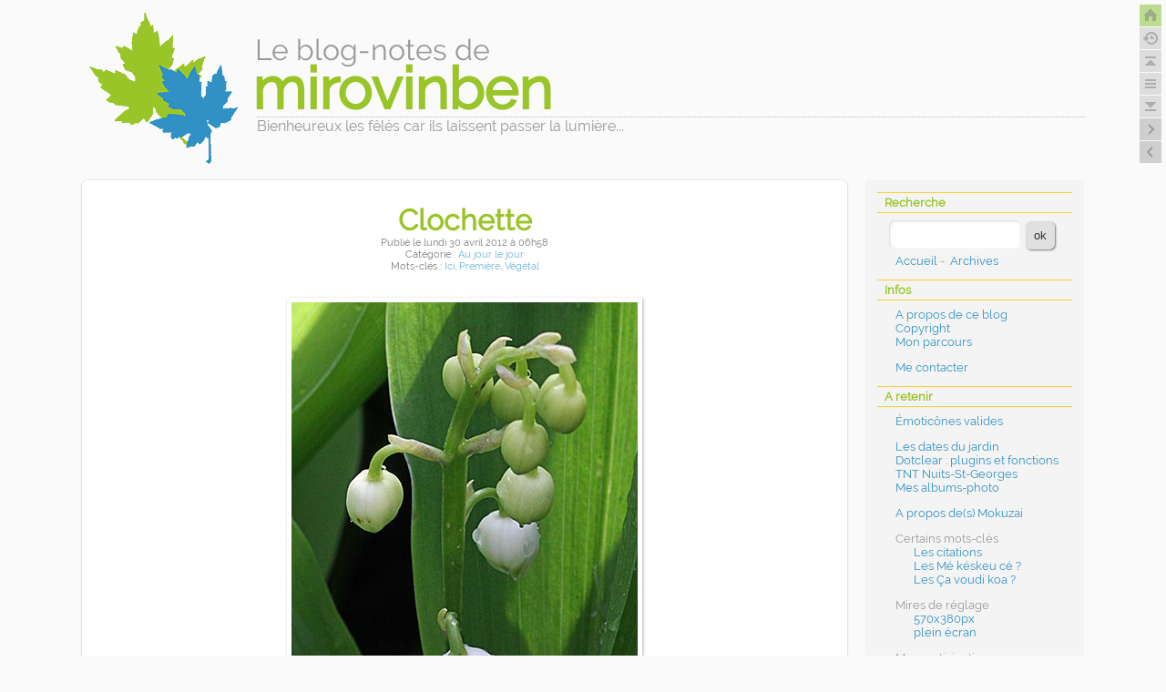

--- FILE ---
content_type: text/html; charset=UTF-8
request_url: https://www.mirovinben.fr/blog/index.php?post/id2079
body_size: 25434
content:
<!DOCTYPE html>
<html lang="fr">
<head>

	
	<meta charset="UTF-8" />
	
		<title>Clochette - mirovinben</title>

	
		
			<meta name="ROBOTS" content="INDEX, FOLLOW, NOARCHIVE" />
		
		
	<meta name="date" content="2012-04-30T06:58:00+02:00" />

	
	
	<link rel="contents" href="https://www.mirovinben.fr/blog/index.php?archive" title="Archives" />
			<link rel="next" href="https://www.mirovinben.fr/blog/index.php?post/id2083" title="Mé késkeu cé ? (40)" />
		<link rel="prev" href="https://www.mirovinben.fr/blog/index.php?post/id2078" title="Va donc, hé, patate !" />
		
			<link rel="alternate" type="application/atom+xml" title="Fil Atom des billets" href="https://www.mirovinben.fr/blog/index.php?feed/atom" />
							<link rel="alternate" type="application/atom+xml" title="Fil Atom des commentaires pour ce billet" href="https://www.mirovinben.fr/blog/index.php?feed/atom/comments/2079" />
						<link rel="alternate" type="application/rss+xml" title="Fil RSS2 des billets" href="https://www.mirovinben.fr/blog/index.php?feed/rss2" />
							<link rel="alternate" type="application/rss+xml" title="Fil RSS2 des commentaires pour ce billet" href="https://www.mirovinben.fr/blog/index.php?feed/rss2/comments/2079" />
					
	
	
<!-- mediaqueries -->
	<meta name="viewport" content="width=device-width, initial-scale=1" />
<!-- thème -->
	<link rel="stylesheet" href="/dc2themes/mrvb6/common.css" media="screen" />
	<link rel="stylesheet" href="/dc2themes/mrvb6/style.css" media="screen" />
	<link rel="stylesheet" href="/dc2themes/mrvb6_sobre/style.css" media="screen" />
<!-- BlogQmarkURL CSS + JQuery -->
	<link rel="stylesheet" href="https://www.mirovinben.fr/blog/index.php?pf=print.css" media="print" />
	<script src="https://www.mirovinben.fr/blog/index.php?pf=jquery/2.2.4/jquery.js"></script>
	<script src="https://www.mirovinben.fr/blog/index.php?pf=jquery/2.2.4/jquery.cookie.js"></script>

<!-- début publicHeadContent -->
<link rel="stylesheet" href="/blog/index.php?pf=bigfoot/css/bigfoot-numeric.css" type="text/css" media="screen" />
<script src="/blog/index.php?pf=bigfoot/js/bigfoot.js"></script>
<link rel="stylesheet" href="/blog/index.php?pf=magnific-popup/css/magnific-popup.css" type="text/css" media="screen" />
<script src="/blog/index.php?pf=magnific-popup/js/magnific-popup.js"></script>
<style>
	.mrvbToC .less.active .read-more,
	.mrvbToC .read-less{display: none;}
	.mrvbToC .less.active .read-less{display: inline-block;}
</style>
<link rel="stylesheet" type="text/CSS" href="https://www.mirovinben.fr/blog/index.php?pf=twentytwenty/css/twentytwenty.css" />
<script src="https://www.mirovinben.fr/blog/index.php?pf=twentytwenty/js/jquery.event.move.min.js"></script>
<script src="https://www.mirovinben.fr/blog/index.php?pf=twentytwenty/js/jquery.twentytwenty.min.js"></script>
<script>
//<![CDATA[
$(window).load(function(){
$(".twentytwenty-container").twentytwenty();
});

//]]>
</script>
<!-- fin publicHeadContent -->

<!-- surcharges plugins/palettes du thème -->
	<link rel="stylesheet" href="/dc2themes/mrvb6/plugins.css" media="screen" />
	<link rel="stylesheet" href="/dc2themes/mrvb6_sobre/plugins.css" media="screen" />
	<link rel="stylesheet" href="/dc2themes/mrvb6_sobre/colors.css" media="screen" />

<!-- surcharges spécifiques au blog -->
	<link rel="stylesheet" href="/dc2themes/mrvb6_sobre_default/style.css" media="screen" />
	<link rel="stylesheet" href="/dc2themes/mrvb6_sobre_default/plugins.css" media="screen" />
	<link rel="stylesheet" href="/dc2themes/mrvb6_sobre_default/colors.css" media="screen" />

<!-- / -->


	<script src="https://www.mirovinben.fr/blog/index.php?pf=post.js"></script>
	<script>
		var post_remember_str = 'Se souvenir de moi sur ce blog';
	</script>

</head>

<body class="dc-post simple    blog_default dc-menu-right blowup style3D styleBloc styleRond">


	<div id="page">
		
			
	
	
				
<header class="header">
	<nav>
		<p class="ico-gohome"><a class="ico-gohome" href="?" title="Aller à la page d'accueil">&nbsp;</a></p>
		<p class="ico-goarchiv"><a class="ico-goarchiv" href="?archive" title="Aller à la page d'archives">&nbsp;</a></p>
		<p class="ico-gotop"><a class="ico-gotop" href="#top" title="Aller en haut de page">&nbsp;</a></p>
		<p class="ico-gomenu"><a class="ico-gomenu" href="#blognav" title="Aller au menu">&nbsp;</a></p>
		<p class="ico-gofooter"><a class="ico-gofooter" href="#bottom" title="Aller en bas de page">&nbsp;</a></p>
		<p class="ico-nogch">&nbsp;</p>
		<p class="ico-nodrt">&nbsp;</p>
		<ul class="skip-links" id="prelude">
			<li class="first"><a href="#main">Aller au contenu</a></li>
			<li class="next"><a href="#blognav">Aller au menu</a></li>
			<li class="last"><a href="#search">Aller à la recherche</a></li>
		</ul>
	</nav>		
	<div id="top" class="banner">
									<div class="site-prelude">
					Le blog-notes de
				</div>
						<h1 class="site-title"><a href="https://www.mirovinben.fr/blog/index.php?" title="Retour à la page d'accueil du blog"><span>mirovinben</span></a></h1>
							<p class="site-baseline">Bienheureux les fêlés car ils laissent passer la lumière...</p>
						</div>

	
</header>

			

		<div id="wrapper">
				
			<main id="main">
									<div class="widgets blogextra__widgets" id="blogextra">
									</div>
										
				<div id="content">
						
		
			<article id="p2079" class="post simple content-one cat-aujourlejour dc-center" >
			<div class="post-header-content">
						
<header>
	<h2 class="post-title"><a href="https://www.mirovinben.fr/blog/index.php?post/id2079">Clochette</a></h2>
	<div class="post-meta">
			<p class="post-info">
			Publié			
	<time datetime="2012-04-30T06:58:00+02:00"><span class="post-date">le lundi 30 avril 2012</span><span class="post-time"> à 06h58</span></time>

			<span class="post-permalink">- <a href="https://www.mirovinben.fr/blog/index.php?post/id2079" title="Lien permanent">#</a></span>
					<span class="post-cat"><span class="separator"> - </span>Catégorie&nbsp;: <a href="https://www.mirovinben.fr/blog/index.php?category/Au-jour-le-jour">Au jour le jour</a></span>
				</p>
		
<div class="entry-tags">
	<p>Mots-clés : </p>
	<ul class="post-tags-list">
		<li class="post-tags-item"><a href="https://www.mirovinben.fr/blog/index.php?tag/Ici">Ici</a>, </li>
		<li class="post-tags-item"><a href="https://www.mirovinben.fr/blog/index.php?tag/Premi%C3%A8re">Première</a>, </li>
		<li class="post-tags-item"><a href="https://www.mirovinben.fr/blog/index.php?tag/V%C3%A9g%C3%A9tal">Végétal</a></li>
	</ul>
</div>

	  	</div>
</header>

								

<div class="post-body">
				  	<div class="post-edit post-content ">
		<p><img alt="0570120429e4944.jpg" src="/dc2public/2012/2012_04/0570120429e4944.jpg" /></p>
<p>29 avril, première clochette du muguet 2012</p>
		<div class="clear"></div>
	</div>
	</div>


			</div>
						<p class="ico-godrt"><a class="ico-godrt" href="https://www.mirovinben.fr/blog/index.php?post/id2078" title="billet précédent">&nbsp;</a></p>
			
						<p class="ico-gogch"><a class="ico-gogch" href="https://www.mirovinben.fr/blog/index.php?post/id2083" title="billet suivant">&nbsp;</a></p>
			
			


			
	<div class="post-feedback"> 

						<div class="feedback__comments" id="comments">
				<h3>3 réactions</h3>
				<ul class="comments-list">
													<li id="c6611" class="comment  odd first">
																	<p class="comment-info"><a href="#c6611" class="comment-number">1</a>.
							par <a href="http://www.echolycee.com/blog3/">Anthom</a>, le lundi 30 avril 2012 à 10h28							<span class="feedback-type">commentaire</span>														</p>
							<div class="comment-content">
								
								<p>Chez nous aussi elles sont en fleurs, depuis trois jours maintenant, mais elles sont beaucoup plus rares et maigrichonnes que d'habitude!<br />
J'aime beaucoup l'angle sous lequel la photo est prise.</p>
															</div>
						</li>
																<li id="c6612" class="comment me  ">
																	<p class="comment-info"><a href="#c6612" class="comment-number">2</a>.
							par <a href="https://www.mirovinben.fr">mirovinben</a>, le lundi 30 avril 2012 à 13h25							<span class="feedback-type">commentaire</span>														</p>
							<div class="comment-content">
								
								<p>Merci <strong>Anthom</strong>.</p>


<p>Cette année nous avons bien cru qu'il n'y aurait pas de muguet et puis non, ils sont arrivés un peu par surprise, à peu près le même nombre, au même endroit. J'ai guetté chaque jour le brin qui allait fournir la première clochette (cf "<a href="/blog/index.php?static/JardinDates">les marqueurs du jardinier</a>" dans la zone des menus). Pourquoi celui-là ? Je l'ignore. En tout cas il était le premier.</p>


<p>Quant au cadrage, je ne pouvais décemment me mettre à plat ventre. Mal de dos et âge de plus en plus vénérable oblige <img src="/dc2themes/mrvb6_sobre/smilies/wink.png" alt=";-)" class="smiley" /> . Donc nécessité a fait loi.</p>
															</div>
						</li>
																<li id="c6613" class="comment  odd ">
																	<p class="comment-info"><a href="#c6613" class="comment-number">3</a>.
							par marielouis, le lundi 30 avril 2012 à 14h41							<span class="feedback-type">commentaire</span>														</p>
							<div class="comment-content">
								
								<p>Je le sens depuis chez moi !</p>
															</div>
						</li>
							</ul>
				</div>
			

	<form action="https://www.mirovinben.fr/blog/index.php?post/id2079#pr" method="post" id="comment-form">
								
		<h3>Ajouter un commentaire</h3>
		<div class="comment-form">
		
			<p class="signal"><input name="c_signal" id="c_signal" type="checkbox"  /> <label for="c_signal">Commentaire privé</label></p>			
			<p class="field name-field"><label for="c_name">Nom ou pseudo<abbr title="Champ obligatoire">*</abbr>&nbsp;:</label>
				<input name="c_name" type="text" id="c_name" size="30" maxlength="255" value="" />
			</p>

			<p class="field mail-field"><label for="c_mail">Adresse email<abbr title="Champ obligatoire">*</abbr>&nbsp;:</label>
				<input name="c_mail" type="text" id="c_mail" size="30" maxlength="255" value="" />
			</p>

			<p class="field site-field"><label for="c_site">Site web <em>(facultatif)</em>&nbsp;:</label>
				<input name="c_site" type="text" id="c_site" size="30" maxlength="255" value="" />
			</p>

			<p style="display:none">
				<input name="f_mail" type="text" size="30" maxlength="255" value="" />
			</p>

			<p class="field field-content"><label for="c_content">Commentaire<abbr title="Champ obligatoire">*</abbr>&nbsp;:</label>
				<textarea name="c_content" id="c_content" cols="35" rows="7"></textarea>
			</p>

			<div class="form-help" id="c_help">
								<p>Le code HTML est affiché comme du texte et les adresses web sont automatiquement transformées. Vous pouvez utiliser une syntaxe wiki simplifiée en vous aidant des boutons de mise en forme au-dessus du champ de saisie du commentaire. Votre adresse email ne sera pas rendue publique. </p>
				<p>Si la case "Commentaire privé" est cochée, votre message me sera envoyé mais ne sera pas affiché dans la liste des commentaires. Utilisable, par exemple, pour signaler discrètement une erreur ou demander une correction.</p>
			</div>

			
			<p class="buttons">
				<button type="submit" class="preview" name="preview" value="Prévisualiser">Prévisualiser</button>
									<button type="submit" class="submit" value="Envoyer">Envoyer</button>
							</p>
		</div>
	</form>



	</div> 

			
	<div class="feed post-feed">
		<ul class="feed-atom">
			<li><a href="https://www.mirovinben.fr/blog/index.php?feed/atom/comments/2079">Fil Atom des commentaires pour ce billet</a></li>
		</ul>
		<ul class="feed-rss2">
			<li><a href="https://www.mirovinben.fr/blog/index.php?feed/rss2/comments/2079">Fil RSS2 des commentaires pour ce billet</a></li>
		</ul>
	</div>

		</article>
		
				</div>
					
			</main>
					
						
<aside class="sidebar" id="sidebar">
<div class="widgets blognav__widgets" id="blognav">
<div class="mrvbBlock ">
<div class="widget mrvbsearch " id="search">
<h2>Recherche</h2>
<form action="https://www.mirovinben.fr/blog/index.php?" method="get">
<fieldset>
<p><input type="text" size="10" maxlength="255" id="q" name="q" value="" /> <input type="submit" class="submit" value="ok" /></p>
</fieldset>
</form>
</div>
<div class="widget mrvbnavigation "  id="topnav">
<ul>
<li class="topnav-home"><a href="https://www.mirovinben.fr/blog/index.php?">Accueil</a><span>&nbsp;-&nbsp;</span></li>
<li class="topnav-arch"><a href="https://www.mirovinben.fr/blog/index.php?archive">Archives</a></li>
</ul>
</div>
<div class="widget text mrvbtext ">
<h2>Infos</h2>
<ul>
	<li><a href="?static/Apropos">A propos de ce blog</a></li>
	<li><a href="?static/Copyright">Copyright</a></li>
	<li><a href="?static/mon-parcours">Mon parcours</a></li>
</ul>
<ul>
	<li><a href="?contactme">Me contacter</a></li>
</ul>
</div>
<div class="widget text mrvbtext ">
<h2>A retenir</h2>
<ul>
	<li><a href="?static/Emoticones">Émoticônes valides</a></li>
</ul>
<ul>
	<li><a href="?static/JardinDates">Les dates du jardin</a></li>
	<li><a href="?pages/pluginsDC2">Dotclear : plugins et fonctions</a></li>
	<li><a href="?static/TNT21">TNT Nuits-St-Georges</a></li>
	<li><a href="?pages/RecapAlbums01">Mes albums-photo</a></li>
</ul>
<ul>
	<li><a href="?pages/Mokuzai">A propos de(s) Mokuzai</a></li>
</ul>
<ul>
	<li>Certains mots-clés
		<ul>
			<li><a href="?tag/Citation">Les citations</a></li>
			<li><a href="?tag/M%C3%A9keskeuc%C3%A9">Les Mé késkeu cé ?</a></li>
			<li><a href="?tag/Çavoudikoa">Les Ça voudi koa ?</a></li>
		</ul>
	</li>
	<li>Mires de réglage
		<ul>
			<li><a href="?static/GrayScale">570x380px</a></li>
			<li><a href="/mire.html">plein écran</a></li>
		</ul>
	</li>
	<li>Mes participations...
		<ul class="puce">
			<li class="off"><a href="?tag/Projet-52" title="participation terminée">aux projets 52 de Virginie</a></li>
			<li class="off"><a href="?tag/Photomuette" title="participation terminée">à la photo muette</a></li>
			<li class="off"><a href="?tag/Photo-du-15" title="participation terminée">à la photo du mois</a></li>
			<li class="off"><a href="?tag/Alphajour" title="participation terminée">aux 366 alphabétiques</a></li>
			<li class="off"><a href="?tag/Mobsol%C3%A8te" title="participation terminée">aux Obsolètes</a></li>
			<li class="off"><a href="?pages/Chic-des-Clics" title="participation terminée">aux "Chic ! Des clics !"</a></li>
		</ul>
	</li>
</ul>
</div>
</div>
<div class="mrvbBlock ">
<div class="widget categories mrvbcategories ">
<h2>Catégories</h2>
<p class="list">
<a class="cat91" href="https://www.mirovinben.fr/blog/index.php?category/Bref">Bref</a><span class="separator">&nbsp;- </span>
<a class="cat23 category-current" href="https://www.mirovinben.fr/blog/index.php?category/Au-jour-le-jour">Au jour le jour</a><span class="separator">&nbsp;- </span>
<a class="cat24" href="https://www.mirovinben.fr/blog/index.php?category/Ca-se-mange">Ça se mange</a><span class="separator">&nbsp;- </span>
<a class="cat25" href="https://www.mirovinben.fr/blog/index.php?category/Dans-le-jardin">Dans le jardin</a><span class="separator">&nbsp;- </span>
<a class="cat2" href="https://www.mirovinben.fr/blog/index.php?category/Ciel-et-nuees">Ciel et nuées</a><span class="separator">&nbsp;- </span>
<a class="cat80" href="https://www.mirovinben.fr/blog/index.php?category/Dotclear">Dotclear</a><span class="separator">&nbsp;- </span>
<a class="cat78" href="https://www.mirovinben.fr/blog/index.php?category/Photophilie">Photophilie</a><span class="separator">&nbsp;- </span>
<a class="cat33" href="https://www.mirovinben.fr/blog/index.php?category/Textualite">Textualité</a><span class="separator">&nbsp;- </span>
<a class="cat19" href="https://www.mirovinben.fr/blog/index.php?category/Sagacite">Sagacité</a><span class="separator">&nbsp;- </span>
<a class="cat26" href="https://www.mirovinben.fr/blog/index.php?category/Numerique">Numérique</a><span class="separator">&nbsp;- </span>
<a class="cat79" href="https://www.mirovinben.fr/blog/index.php?category/Japon-2012">Japon 2012</a><span class="separator">&nbsp;- </span>
<a class="cat29" href="https://www.mirovinben.fr/blog/index.php?category/Autrefois">Autrefois</a><span class="separator">&nbsp;- </span>
<a class="cat5" href="https://www.mirovinben.fr/blog/index.php?category/Blog">La vie du blog</a><span class="last-separator">.</span> </p>
</div>
<div class="widget tags mrvbtags ">
<h2>Mots-clés</h2>
<p class="list">
<a href="https://www.mirovinben.fr/blog/index.php?tag/Ici" class="tag100 tag-current" >Ici</a><span class="separator">&nbsp;- </span>
<a href="https://www.mirovinben.fr/blog/index.php?tag/Jeu" class="tag40" >Jeu</a><span class="separator">&nbsp;- </span>
<a href="https://www.mirovinben.fr/blog/index.php?tag/V%C3%A9g%C3%A9tal" class="tag30 tag-current" >Végétal</a><span class="separator">&nbsp;- </span>
<a href="https://www.mirovinben.fr/blog/index.php?tag/Ciel" class="tag20" >Ciel</a><span class="separator">&nbsp;- </span>
<a href="https://www.mirovinben.fr/blog/index.php?tag/Nuages" class="tag20" >Nuages</a><span class="separator">&nbsp;- </span>
<a href="https://www.mirovinben.fr/blog/index.php?tag/Coulisses" class="tag20" >Coulisses</a><span class="separator">&nbsp;- </span>
<a href="https://www.mirovinben.fr/blog/index.php?tag/Animal" class="tag10" >Animal</a><span class="separator">&nbsp;- </span>
<a href="https://www.mirovinben.fr/blog/index.php?tag/Br%C3%A8ve" class="tag10" >Brève</a><span class="separator">&nbsp;- </span>
<a href="https://www.mirovinben.fr/blog/index.php?tag/Projet-52" class="tag10" >Projet-52</a><span class="separator">&nbsp;- </span>
<a href="https://www.mirovinben.fr/blog/index.php?tag/Citation" class="tag10" >Citation</a><span class="separator">&nbsp;- </span>
<a href="https://www.mirovinben.fr/blog/index.php?tag/Alphajour" class="tag10" >Alphajour</a><span class="separator">&nbsp;- </span>
<a href="https://www.mirovinben.fr/blog/index.php?tag/Mini-s%C3%A9rie" class="tag10" >Mini-série</a><span class="separator">&nbsp;- </span>
<a href="https://www.mirovinben.fr/blog/index.php?tag/Visite" class="tag10" >Visite</a><span class="separator">&nbsp;- </span>
<a href="https://www.mirovinben.fr/blog/index.php?tag/Premi%C3%A8re" class="tag10 tag-current" >Première</a><span class="separator">&nbsp;- </span>
<a href="https://www.mirovinben.fr/blog/index.php?tag/Enigme" class="tag10" >Enigme</a><span class="separator">&nbsp;- </span>
<a href="https://www.mirovinben.fr/blog/index.php?tag/Ailleurs" class="tag10" >Ailleurs</a><span class="separator">&nbsp;- </span>
<a href="https://www.mirovinben.fr/blog/index.php?tag/Traces" class="tag10" >Traces</a><span class="separator">&nbsp;- </span>
<a href="https://www.mirovinben.fr/blog/index.php?tag/Cogitation" class="tag10" >Cogitation</a><span class="separator">&nbsp;- </span>
<a href="https://www.mirovinben.fr/blog/index.php?tag/Mobsol%C3%A8te" class="tag10" >Mobsolète</a><span class="separator">&nbsp;- </span>
<a href="https://www.mirovinben.fr/blog/index.php?tag/Oiseau" class="tag10" >Oiseau</a><span class="separator">&nbsp;- </span>
<a href="https://www.mirovinben.fr/blog/index.php?tag/M%C3%A9t%C3%A9o" class="tag10" >Météo</a><span class="separator">&nbsp;- </span>
<a href="https://www.mirovinben.fr/blog/index.php?tag/Lune" class="tag0" >Lune</a><span class="separator">&nbsp;- </span>
<a href="https://www.mirovinben.fr/blog/index.php?tag/Japon" class="tag0" >Japon</a><span class="separator">&nbsp;- </span>
<a href="https://www.mirovinben.fr/blog/index.php?tag/Mokuzai" class="tag0" >Mokuzai</a><span class="separator">&nbsp;- </span>
<a href="https://www.mirovinben.fr/blog/index.php?tag/%C3%87avoudikoa" class="tag0" >Çavoudikoa</a><span class="separator">&nbsp;- </span>
<a href="https://www.mirovinben.fr/blog/index.php?tag/Cuisine" class="tag0" >Cuisine</a><span class="separator">&nbsp;- </span>
<a href="https://www.mirovinben.fr/blog/index.php?tag/Souvenir" class="tag0" >Souvenir</a><span class="separator">&nbsp;- </span>
<a href="https://www.mirovinben.fr/blog/index.php?tag/Contrail" class="tag0" >Contrail</a><span class="separator">&nbsp;- </span>
<a href="https://www.mirovinben.fr/blog/index.php?tag/M%C3%A9keskeuc%C3%A9" class="tag0" >Mékeskeucé</a><span class="separator">&nbsp;- </span>
<a href="https://www.mirovinben.fr/blog/index.php?tag/Techno" class="tag0" >Techno</a><span class="last-separator">...</span> </p>
<p class="goTags"><a href="https://www.mirovinben.fr/blog/index.php?tags">Tous les mots-clés</a></p>
</div>
<div class="widget syndicate mrvbsyndicate ">
<h2>Flux RSS/Atom du blog</h2>
<ul class="feed-atom">
<li><a class="feed entries" href="https://www.mirovinben.fr/blog/index.php?feed/atom">Fil Atom des billets</a></li>
<li><a class="feed comments" href="https://www.mirovinben.fr/blog/index.php?feed/atom/comments">Fil Atom des commentaires</a></li>
</ul>
<ul class="feed-rss2">
<li><a class="feed entries" href="https://www.mirovinben.fr/blog/index.php?feed/rss2">Fil RSS2 des billets</a></li>
<li><a class="feed comments" href="https://www.mirovinben.fr/blog/index.php?feed/rss2/comments">Fil RSS2 des commentaires</a></li>
</ul>

</div>
<div class="widget text mrvbtext logo-x-screen">
<p class="logos"><a class="dotclear" title="Ce blog est propulsé par Dotclear" href="https://fr.dotclear.org"><span>Dotclear</span></a></p>
<p class="txt-screen">&nbsp;</p>
</div>
</div>
</div>
</aside>

					
				
		</div>
			
				
<footer class="footer" id="footer">
</footer>
<p id="gotop"><a href="#top">Haut de page</a></p>
<p id="bottom"></p>

<script>
// show/hide "footnotes"
$(function() {
	if ($('body.dc-post, body.dc-page').length == 0) { return; }
	if ($('div.dc-footnotes').length != 0) { return; }
	if ($('article.dc-footnotes').length != 0) { return; }

	var linknotes = $('<a href="#">' + $('#post-notes p.link').text() + '</a>').click(function() {
		$('#entry-notes').show(200);
		$(this).parent().html($(this).text());
		return false;
	});
	$('#post-notes p.link').empty().append(linknotes);
	$('#entry-notes').hide();
});
</script>

<script>
//<![CDATA[
$(document).ready(function(){
$("a[href^=\"http\"]").each(function(i){$(this).not("[href*=\""+document.domain+"\"]").not(":has(img)").after("<a class=\"xternlink\" href=\""+$(this).attr("href")+"\" onclick=\"window.open(this.href); return false;\"><span><img src=\"https://www.mirovinben.fr/blog/index.php?pf=autoExternalLinks/img/external.gif\" alt=\"\" title=\"Ouvrir ce lien dans une nouvelle fenêtre\" /></span></a>");});});

//]]>
</script>
<script>
//<![CDATA[
$(document).ready(function() {
var bigfoot = $.bigfoot({
anchorPattern: /(fn|footnote|note|wiki-footnote)[:\-_\d]/gi,
footnoteTagname: "p, li",

activateOnHover: true,
deleteOnUnhover: true,
hoverDelay: 500,

numberResetSelector: ".post",
scope: ".post"
});
});

//]]>
</script>
<script src="/blog/index.php?pf=commentsWikibar/wikibar.min.js"></script>
<script>
//<![CDATA[
addListener(window,'load',function() {
jsToolBar.prototype.base_url = 'https://www.mirovinben.fr'; 
jsToolBar.prototype.legend_msg = 'Vous pouvez utiliser les raccourcis suivant pour mettre en forme votre texte.'; 
jsToolBar.prototype.elements.strong.title = 'Forte emphase'; 
jsToolBar.prototype.elements.em.title = 'Emphase'; 
jsToolBar.prototype.elements.ins.title = 'Insertion'; 
jsToolBar.prototype.elements.del.title = 'Suppression'; 
jsToolBar.prototype.elements.quote.title = 'Citation en ligne'; 
jsToolBar.prototype.elements.code.title = 'Code'; 
jsToolBar.prototype.elements.br.title = 'Passage à la ligne'; 
jsToolBar.prototype.elements.ul.title = 'Liste à puces'; 
jsToolBar.prototype.elements.ol.title = 'Liste numérotée'; 
jsToolBar.prototype.elements.pre.title = 'Texte préformaté'; 
jsToolBar.prototype.elements.bquote.title = 'Bloc de citation'; 
jsToolBar.prototype.elements.link.title = 'Lien'; 
jsToolBar.prototype.elements.link.href_prompt = 'URL ?'; 
jsToolBar.prototype.elements.link.hreflang_prompt = 'Langue ?'; 

if (document.getElementById) { 
	if (document.getElementById('c_content')) { 
		var commentTb = new jsToolBar(document.getElementById('c_content')); 
		commentTb.elements.pre.type = ""; 

		commentTb.draw('wiki'); 
	}
}
});

//]]>
</script>
<script>
//<![CDATA[
$(document).ready(function() {
$("div.post,article.post,div.content-list-items").magnificPopup({
delegate: 'a[href$=".jpg"],a[href$=".jpeg"],a[href$=".png"],a[href$=".gif"],a[href$=".webp"],a[href$=".JPG"],a[href$=".JPEG"],a[href$=".PNG"],a[href$=".GIF"],a[href$=".WEBP"]', 
type: 'image', 
tClose: 'Fermer (esc)', 
gallery: {
enabled: true,
tPrev: 'Précédent (flèche gauche)', 
tNext: 'Suivant (flèche droite)', 
tCounter: '<span class="mfp-counter">%curr% sur %total%</span>', 
}
});
});

//]]>
</script>
<script>
//<![CDATA[
// mrvbToC : show/hide "more"
$(document).ready(function() {
    $(".more").hide();
    $(".read-more").click(function () {
        $(this).closest(".less").addClass("active");
        $(this).closest(".less").next().stop(true).slideDown("1000");
    });
    $(".read-less").click(function () {
        $(this).closest(".less").removeClass("active");
        $(this).closest(".less").next().stop(true).slideUp("1000");
    });
});
//]]>
</script>

			
		
	</div>

</body>
</html>


--- FILE ---
content_type: text/css
request_url: https://www.mirovinben.fr/dc2themes/mrvb6_sobre/colors.css
body_size: 849
content:
/*--------------------------------------
DotClear v2 : Mirovinben v6 - mrvb6_sobre
			: colors.css
----------------------------------------
maintenance : (c) Mirovinben
--------------------------------------*/

/*------------------------------------- palette "blowup" ----*/

.blowup a{
	color: #3191C4
}

.blowup a:hover{
	color: #9AC528;
}

.blowup .category-current > a,
.blowup .tag-current > a,
.blowup .post-current > a,
.blowup .page-current > a,
.blowup a.category-current,
.blowup a.tag-current,
.blowup a.post-current,
.blowup a.page-current,
.blowup #top .site-title a,
.blowup .post-title a{
	color: #9AC528;
}

.blowup #top .site-title a:hover,
.blowup .post-title a:hover{
	color: #3191C4
}

.blowup #sidebar h2{
	border-top: 1px solid #FFD02C;
	border-bottom: 1px solid #FFD02C;
	background-image: none;
	color: #9AC528;
}

/*-EoF-*/


--- FILE ---
content_type: text/css
request_url: https://www.mirovinben.fr/dc2themes/mrvb6_sobre_default/style.css
body_size: 14459
content:
/*--------------------------------------
DotClear v2 : Mirovinben v6 - mrvb6_sobre_default
			: style.css
----------------------------------------
maintenance : (c) Mirovinben
--------------------------------------*/

/*------------------------------------- en-tete ----*/

#header{
	position: relative;
}

#top{
	position: relative;
	height: 190px;
	margin: 0;
	background: transparent url(img/bg_Erable_180.png) no-repeat left top;
}

#top .site-prelude,
#top .site-title,
#top p.site-baseline{
	position: absolute;
	left: 190px;
	width: 910px; /* = #page.width (1100) - #top.left (190) */
}

#top .site-prelude{
	top: 28px;
	font-size: 3.2rem;
}

#top .site-title{
	line-height: 125%;
	top: 50px;
	z-index: 100;
	font-size: 6.4rem;
	margin-left: -3px;
}

#top p.site-baseline{
	top: 120px;
	border-top: 1px dotted #BBBBBB;
	font-size: 1.6rem;
	margin-left: 2px;
}

/*------------------------------------- billets ----*/

.post .post-title{
	font-size: 3.2rem;
	border-bottom: none;
	text-align: center;
	margin-top: 1rem;
}

.post .post-meta{
	text-align: center;
	font-size: 1.1rem;
}

.post .post-meta .post-cat{
	display: block;
}

.post .post-meta .separator{
	display: none;
}

/*------------------------------------- dc-password ----*/

.dc-password h2,
.dc-password p.notice{
	margin-left: 70px;
}

.dc-password .content-inner{
	background: #FFFFFF url(img/bg_Erable_100.png) no-repeat left top;
}

/*------------------------------------- TNT ----*/

.TNTnew{
	background: transparent url(../mrvb6/img/bg_blockquote10_0F0.png);
}

.TNTdel{
	background: transparent url(../mrvb6/img/bg_blockquote10_F00.png);
}

.TNTeven{
	background: transparent url(../mrvb6/img/bg_blockquote10_C0.png);
}

/*------------------------------------- dates-jardin ----*/

.dates-jardin .fleur th{
	width: 10%;
}

.dates-jardin .patate th{
	width: 20%;
}

.dates-jardin td.before,
.dates-jardin p.before span{
	background: transparent url(../mrvb6/img/bg_blockquote10_0F0.png);
}

.dates-jardin td.after,
.dates-jardin p.after span{
	background: transparent url(../mrvb6/img/bg_blockquote10_F00.png);
}

.dates-jardin p.before{
	padding-bottom: 0;
}

.dates-jardin .link{
	background: transparent url(../mrvb6/img/bg_blockquote10_C0.png);
}

.dates-jardin .link ul{
	margin-top: 0;
}

.dates-jardin p.before span,
.dates-jardin p.after span{
	border: 1px solid #BBBBBB;
	padding: 0 20px;
	margin-right: 0.5em;
}

/*------------------------------------- dates de tonte ----*/

div.dates-tontes{
	overflow: auto;
}

.dates-tontes th.date{
	width: 80px;
}

.dates-tontes th.zone{
	width: 30px;
}

.dates-tontes .autre{
	font-weight: bold;
}

.dates-tontes ul{
	margin: 0;
	padding: 0;
	list-style: none;
}

.dates-tontes div.bloc li{
	text-align: center;
}

.dates-tontes div.date-links{
	font-family: 'Cutive Mono', monospace;
	line-height: 1.1;
	background-image: url(../mrvb6/img/bg_blockquote10_0F0.png);
}

.dates-tontes div.date-links a{
	font-weight: bold;
}

.dates-tontes th.date,
.dates-tontes th.zone,
.dates-tontes th.zone,
.dates-tontes td.date{
	background-image: url(../mrvb6/img/bg_blockquote10_A0.png);
	color: #666666
}

.dates-tontes td{
	background: transparent;
}

.dates-tontes td.part{
	font-style: italic;
	font-size: smaller;
}

.dates-tontes span.t11x,
.dates-tontes td.t11x{
	color: #3381CC;
	background-image: url(../mrvb6/img/bg_blockquote10_00F.png);
}

.dates-tontes span.t11e,
.dates-tontes td.t11e{
	color: #3381CC;
	background-image: url(../mrvb6/img/bg_blockquote10_0FF.png);
}

.dates-tontes span.t11m,
.dates-tontes td.t11m{
	color: #3381CC;
	background-image: url(../mrvb6/img/bg_blockquote10_F0F.png);
}

.dates-tontes td.t117{
	color: #CC3333;
	background-image: url(../mrvb6/img/bg_blockquote10_F00.png);
}

.dates-tontes td.t119{
	color: #33CC81;
	background-image: url(../mrvb6/img/bg_blockquote10_0F0.png);
}

.dates-tontes td.colspan-all{
	background-image: url(../mrvb6/img/bg_blockquote10_A0.png);
	height: 0.2em;
}

/*------------------------------------- hauteurs de tontes ----*/

.hauteurs-tontes th.titre{
	width: 150px;
	font-size: 1.2rem;
	font-weight: normal;
	font-style: italic;
	background: none;
}

.hauteurs-tontes th.nbre,
.hauteurs-tontes th.nbre{
	width: 40px;
}

.hauteurs-tontes td.t11x{
	color: #3381CC;
	background-image: url(../mrvb6/img/bg_blockquote10_00F.png);
}

.hauteurs-tontes td.t11e{
	color: #3381CC;
	background-image: url(../mrvb6/img/bg_blockquote10_0FF.png);
}

.hauteurs-tontes .nota{
	font-size: 1.2rem;
	font-weight: normal;
	font-style: italic;
}

/*------------------------------------- dates perso ----*/

.dates-perso li{
	font-family: 'Cutive Mono', monospace;
	line-height: 1.1;
}

/*------------------------------------- photos : stat mensuelles ----*/

.photostatmois th{
	width: 10%;
}

.photostatmois div.recap{
	border-bottom: 1px dotted;
	padding-bottom: 2.5em;
}
 
.photostatmois .taux,
.photostatmois .dico,
.photostatmois #dico{
	opacity: 0.7;
}

.photostatmois tr:last-child{
	font-weight: bold;
}

.photostatmois tr:last-child,
.photostatmois .nbre:nth-child(4),
.photostatmois .taux:nth-child(7){
	background-image: url(../mrvb6/img/bg_blockquote10_60.png);
}

/*------------------------------------- Japon ----*/

.cat-japon2012 .post-item.odd,
.tag-monjapon .post-item.odd{
	background-image: none;
}

.cat-japon2012 .day-date,
.tag-monjapon .day-date{
	margin-bottom: 20px;
	background: transparent url(../mrvb6/img/bg_blockquote10_C0.png);
}

.cat-japon2012 .footnotes{
	margin-top: 40px;
	background-image: none;
	background-color: transparent;
	padding-bottom: 0;
}

.cat-japon2012 .footnotes p{
	text-align: center;
	padding: 0;
}

.cat-japon2012 .post-content:after{
	margin-top: 40px;
	font-size: 1.3rem;
	font-style: italic;
	content: "Chaque billet a été modifié en septembre 2013 pour que la date affichée corresponde à celle du jour du voyage. Les mises en ligne initiales s'étaient échelonnées tout au long du mois de décembre 2012.";
	display: block;
}

/*------------------------------------- Bref ----*/

.dc-home .cat-bref .post-title{
	font-size: 1.6rem;
}

/*------------------------------------- "Mé késkeu cé ?" ----*/

.mekeskeuce .post-notes p.link{
	padding: 0 0 1em 0;
	margin-top: -1em;
}

.dc-home .mekeskeuce.dc-lettrine .post-body{
	background: #F9F9F9;
	padding: 0.5em 1em 1em 1em;
	margin-bottom: 1em;
}
.mekeskeuce .dc-lettrine .post-edit,
.mekeskeuce.dc-lettrine .post-edit,
.mekeskeuce .dc-lettrine.post-edit{
	background: #F9F9F9;
	padding: 0.5em 1em;
}

.mekeskeuce.dc-lettrine .post-edit p > img,
.mekeskeuce .dc-lettrine .post-edit p > img,
.mekeskeuce .dc-lettrine.post-edit p > img{
	margin-left: 0;
}

/*------------------------------------- "Bons mots" ----*/

.tag-citation .post-meta{
	text-align: right;
	font-size: 1.1rem;
	margin-top: 0.5em
}

.tag-citation .content-item .post-item{
	padding: 10px;
}

.tag-citation .content-item .post-content{
	font-size: 1.4rem;
	margin-bottom: 0;
}

.tag-citation .content-item .post-content p{
	padding: 0;
}

.tag-citation .content-item p.citation,
.tag-citation .content-item .dc-bonmot p,
.tag-citation .content-item .dc-imgbonmot p{
	padding: 0 0 0.5em 0;
	background-image: none;
}

.tag-citation .content-item p.source,
.tag-citation .content-item p:last-of-type,
.tag-citation .content-item .dc-bonmot p:last-of-type,
.tag-citation .content-item .dc-imgbonmot p:last-of-type{
	font-family: 'Raleway', sans-serif;
	font-size: 1.4rem;
	line-height: 1.4;
	padding: 0.5em 0 0 0;
	background-image: none;
}

.tag-citation .content-item header,
.tag-citation .content-item sup,
.tag-citation .content-item .footnotes,
.tag-citation .dc-imgbonmot .post-edit p:first-child,
.tag-citation .dc-imgbonmot.post-edit p:first-child,
.tag-citation .dc-imgbonmot .post-edit p:nth-child(0n+2),
.tag-citation .dc-imgbonmot.post-edit p:nth-child(0n+2),
.tag-citation .dc-imgbonmot p.post-read-it{
	display: none;
}

/*------------------------------------- "Chic des clics" ----*/

.chic-des-clics .zebest{
	background-image: url(../mrvb6/img/bg_blockquote10_FF0.png);
}

/*------------------------------------- "Mobsolètes" ----*/

.tag-mobsolete .post-item{
	margin: 0;
	padding-bottom: 0;
}

.tag-mobsolete .post-meta{
	text-align: right;
	font-size: 1.1rem;
}

.tag-mobsolete p.post-read-it{
	text-align: right;
	font-size: 1.3rem;
	padding: 0;
	opacity: 0.7;
}

.tag-mobsolete .content-item .post-item{
	padding: 10px;
}

.tag-mobsolete .content-item .post-edit{
	margin-bottom: 0;
}

.tag-mobsolete .post-notes .mobsolete{
	border-top: none;
}

.tag-mobsolete .post-notes .mobsolete p.label,
.tag-mobsolete .post-notes .mobsolete span{
	position: absolute;
	left: 0px;
	top: -500px;
	width: 1px;
	height: 1px;
	overflow: hidden;
}

.post-notes .mobsolete span,
.dc-related .calend-mobsolete .mots li span{
	font-weight: bold;
	text-transform: capitalize;
}

.dc-related .calend-mobsolete .duoD,
.dc-related .calend-mobsolete .duoG{
	background: transparent url(../mrvb6/img/bg_blockquote10_C0.png);
}

.post-notes .mobsolete{
	font-size: 1.3rem;
	padding: 0 0 1em 0;
	border-top: 1px dotted #BBBBBB;
	opacity: 0.7;
}

.post-notes .mobsolete p{
	padding: 0;
}

/*------------------------------------- "366 alphabetiques" ----*/

.tag-alphajour .post-item{
	margin: 0;
	padding-bottom: 0;
}

.tag-alphajour .post-meta{
	text-align: right;
}

.tag-alphajour p.post-read-it{
	text-align: right;
	font-size: 1.3rem;
	padding: 0;
	opacity: 0.7;
}

.tag-alphajour .content-item .post-item{
	padding: 10px;
}

.tag-alphajour .content-item .post-edit{
	margin-bottom: 0;
}

.tag-alphajour .content-item .post-meta{
	font-size: 1.1rem;
}

.alphajour .post-edit.post-notes{
	font-size: 1.3rem;
	padding: 0 0 1em 0;
	border-top: 1px dotted #BBBBBB;
	opacity: 0.7;
}

.alphajour .post-edit p+p{
	font-size: 1.3rem;
	opacity: 0.7;
	text-align: right;
}

.dc-related .calend-366alpha{
	display: table;
	border-collapse: separate;
	border-spacing: 5px 5px;
	width: 100%;
	margin: 0 auto;
}

.dc-related .calend-366alpha .bloc-item{
	display: table-cell;
	padding: 0;
	width: 33.33%;
	vertical-align: top;
}

.dc-related .calend-366alpha li{
	padding-left: 0.5em;
}

/*------------------------------------- "photos du 15" ----*/

.photodu15 .post-edit .moreinfo,
.photodu15 #post-notes{
	opacity: 0.7;
}

.photodu15 #post-notes p.link{
	opacity: 1;
}

.photodu15 .post-edit .moreinfo{
	margin: 0 0 1em 0;
	font-size: 1.3rem;
	background: transparent url(../mrvb6/img/bg_blockquote10_C0.png);
	padding: 0 0.5em;
}

.photodu15 .post-edit .moreinfo p:first-child{
	padding-bottom: 0;
}

.photodu15 .post-edit .moreinfo ul{
	margin: 0;
	padding-bottom: 0.5em;
}

.photodu15 .post-edit .moreinfo li{
	margin-left: -1.5em;
}

.photodu15 #post-notes{
	margin-top: 2em;
	border-top: 1px dotted #BBBBBB;
}

.photodu15 .post-edit.post-notes{
	margin-bottom: 0;
	font-size: 1.3rem;
}

/*------------------------------------- "projet 52" ----*/

.calend-projet52{
	margin-top: 2em;
}

.calend-projet52 h3{
	padding: 0.5em 1em;
	background: transparent url(../mrvb6/img/bg_blockquote10_40.png);
}

.calend-projet52 .link{
	font-size: 1.3rem;
	opacity: 0.7;
	padding: 0;
	text-align: center;
}

/*------------------------------------- "photo-muette" ----*/

.dc-tag.tag-photomuette .img-only .author-date-time,
.dc-tag.tag-photomuette-2018a .img-only .author-date-time,
.dc-tag.tag-photomuette-2022a .img-only .author-date-time{
	display: none;
}

/*------------------------------------- doc OtherBlog ----
utilisé par /dc2static/otherblog_CSS180.php
affiché via /blog/index.php?static/Otherblog_CSS
*/

.otherblog-doc thead,
.otherblog-doc .noclass td{
	background: transparent url(../mrvb6/img/bg_blockquote10_60.png);
}

/*------------------------------------- mediaqueries : 880 < 1099 (picto_blue.png) ----*/

@media only screen and (min-width: 880px) and (max-width: 1099px)
{
	#top .site-prelude,
	#top .site-title,
	#top p.site-baseline{
		width: 630px; /* = #page.width (820) - #top.left (190) */
	}
	.dc-supersize .blocTrio img{
		max-width: 200px;
	}
}

/*------------------------------------- mediaqueries : 660 < 879 (picto_violet.png) ----*/

@media only screen and (max-width: 879px) and (min-width: 660px)
{
	#top{
		height: 130px;
		background: transparent url(img/bg_Erable_120.png) no-repeat left top;
	}
	#top .site-prelude,
	#top .site-title,
	#top p.site-baseline{
		left: 130px;
		width: 510px; /* = #page.width (640) - #top.left (190) */
	}
	#top .site-prelude{
		top: 10px;
		font-size: 2.8rem;
	}
	#top .site-title{
		top: 30px;
		font-size: 5.6rem;
	}
	#top p.site-baseline{
		top: 92px;
		font-size: 1.4rem;
	}
}

/*------------------------------------- mediaqueries : < 660 ----*/

@media only screen and (max-width: 659px)
{
	.dc-related .calend-366alpha{
		display: block;
	}
	.dc-related .calend-366alpha .bloc-item{
		display: block;
		width: 100%;
	}
}

/*------------------------------------- mediaqueries : 480 < 659 (picto_orange.png) ----*/

@media only screen and (max-width: 659px) and (min-width: 480px)
{
	#top{
		height: 110px;
		background: transparent url(img/bg_Erable_100.png) no-repeat left top;
	}
	#top .site-prelude,
	#top .site-title,
	#top p.site-baseline{
		left: 110px;
		width: 340px; /* = #page.width (450) - #top.left (110) */
	}
	#top .site-prelude{
		top: 8px;
		font-size: 2.4rem;
	}
	#top .site-title{
		top: 24px;
		font-size: 4.8rem;
		margin-left: -2px;
	}
	#top p.site-baseline{
		top: 80px;
		font-size: 1.2rem;
	}
	.bonmot p:first-child,
	.dc-home .dc-bonmot .post-edit p:first-child,
	.dc-home .dc-bonmot.post-edit  p:first-child,
	.dc-post .dc-bonmot .post-edit p:first-child,
	.dc-post .dc-bonmot.post-edit  p:first-child{
		font-size: 3.5rem;
	}
}

/*------------------------------------- mediaqueries : < 480 (picto_red.png) ----*/

@media only screen and (max-width: 479px)
{
	#top{
		height: 90px;
		background: transparent url(img/bg_Erable_080.png) no-repeat left top;
	}
	#top .site-prelude,
	#top .site-title,
	#top p.site-baseline{
		left: 80px;
		width: 220px; /* = #page.width (300) - #top.left (80) */
	}
	#top .site-prelude{
		top: 2px;
		font-size: 1.6rem;
	}
	#top .site-title{
		top: 14px;
		font-size: 3.2rem;
		margin-left: -1px;
	}
	#top p.site-baseline{
		top: 52px;
		font-size: 1.0rem;
	}
	.dc-home .dc-bonmot .post-edit p:first-child,
	.dc-home .dc-bonmot.post-edit  p:first-child,
	.dc-post .dc-bonmot .post-edit p:first-child,
	.dc-post .dc-bonmot.post-edit  p:first-child{
		font-size: 2.5rem;
	}
}

/*-EoF-*/


--- FILE ---
content_type: text/css
request_url: https://www.mirovinben.fr/dc2themes/mrvb6_sobre_default/plugins.css
body_size: 1586
content:
/*--------------------------------------
DotClear v2 : Mirovinben v6 - mrvb6_sobre_default
			: plugins.css
----------------------------------------
maintenance : (c) Mirovinben
--------------------------------------*/

/*------------------------------------- autoExternalLinks ----*/

a.xternlink > span > img{
	opacity: 0;
}

a.xternlink > span{
	margin: 0 0 0 2px;
	background: transparent url(img/bg_external_light.png) no-repeat center;
}

a.xternlink:hover > span{
	background: transparent url(img/bg_external_dark.png) no-repeat center;
}

.photodu15 #post-notes a.xternlink > span{
	display: none;
}

.blowup a.xternlink > span{
	background: transparent url(img/bg_external_green.png) no-repeat center;
}

.blowup a.xternlink:hover > span{
	background: transparent url(img/bg_external_blue.png) no-repeat center;
}

/*------------------------------------- contactMe ----*/

.dc-contactme .post-title{
	font-size: 3.9rem;
	border-bottom: none;
	text-align: center;
}

/*------------------------------------- mrvbLastComments ----*/

#blognav .widget.mrvblastcomments ul{
	padding-left: 1em;
}

#blognav .widget.mrvblastcomments li.me{
	opacity: .5;
}


/*------------------------------------- mrvbNextDoor ----*/

#blognav .mrvbNextDoor.photo-blog .nxdo-list{
	margin: 0;
}

/*------------------------------------- mrvbText ----*/

#blognav .mrvbtext.autrepart39 .img-txt p:nth-child(0n+2){
	font-size: inherit;
}

/*------------------------------------- related ----*/

.dc-related .dateMAJ,
.dc-related.dc-justify .dateMAJ{
	text-align: center;
	font-size: 1.2rem;
}

/*-EoF-*/